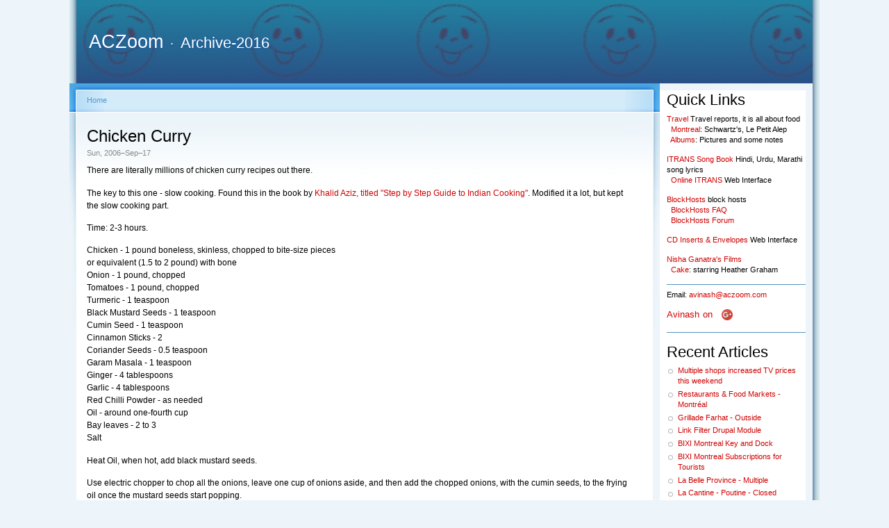

--- FILE ---
content_type: text/html
request_url: https://www.aczoom.com/archive-2016/food/recipe/chicken-curry/
body_size: 5031
content:
<!DOCTYPE html PUBLIC "-//W3C//DTD XHTML 1.0 Strict//EN"
  "http://www.w3.org/TR/xhtml1/DTD/xhtml1-strict.dtd">
<html xmlns="http://www.w3.org/1999/xhtml" xml:lang="en" lang="en" dir="ltr">
  
<!-- Mirrored from www.aczoom.com/food/recipe/chicken-curry by HTTrack Website Copier/3.x [XR&CO'2014], Sun, 11 Dec 2016 14:12:46 GMT -->
<head>
<meta http-equiv="Content-Type" content="text/html; charset=utf-8" />
    <title>Chicken Curry | ACZoom</title>
    <meta name="viewport" content="width=device-width, initial-scale=1.0, user-scalable=yes"/>
    <meta http-equiv="Content-Type" content="text/html; charset=utf-8" />
    <link type="text/css" rel="stylesheet" media="all" href="../../../modules/book/book.css" />
<link type="text/css" rel="stylesheet" media="all" href="../../../modules/node/node.css" />
<link type="text/css" rel="stylesheet" media="all" href="../../../modules/system/defaults.css" />
<link type="text/css" rel="stylesheet" media="all" href="../../../modules/system/system.css" />
<link type="text/css" rel="stylesheet" media="all" href="../../../modules/system/system-menus.css" />
<link type="text/css" rel="stylesheet" media="all" href="../../../modules/user/user.css" />
<link type="text/css" rel="stylesheet" media="all" href="../../../sites/all/modules/dhtml_menu/dhtml_menu.css" />
<link type="text/css" rel="stylesheet" media="all" href="../../../sites/all/modules/linkfilter/linkfilter.css" />
<link type="text/css" rel="stylesheet" media="all" href="../../../sites/all/modules/mollom/mollom.css" />
<link type="text/css" rel="stylesheet" media="all" href="../../../modules/forum/forum.css" />
<link type="text/css" rel="stylesheet" media="all" href="../../../sites/all/modules/acidfree/acidfree.css" />
<link type="text/css" rel="stylesheet" media="all" href="../../../modules/comment/comment.css" />
<link type="text/css" rel="stylesheet" media="all" href="../../../sites/all/themes/garlandac/style.css" />
<link type="text/css" rel="stylesheet" media="print" href="../../../sites/all/themes/garlandac/print.css" />
    <script type="text/javascript" src="../../../files/js/js_e0c914871ac632eb1b7cc6f6717b6dc4.js"></script>
<script type="text/javascript">
<!--//--><![CDATA[//><!--
jQuery.extend(Drupal.settings, { "basePath": "/", "dhtmlMenu": { "nav": "open", "animation": { "effects": { "height": "height", "opacity": "opacity" }, "speed": 500 }, "effects": { "siblings": "close-same-tree", "children": "none", "remember": 0 }, "filter": { "type": "blacklist", "list": [  ] } } });
//--><!]]>
</script>
    <!--[if lt IE 7]>
      <link type="text/css" rel="stylesheet" media="all" href="/sites/all/themes/garlandac/fix-ie.css" />    <![endif]-->
  </head>
  <body class="sidebar-right">
  <!-- Layout -->
  <!--probably only sidebar-right works at this time - sidebar-left was only thing that worked in past,
      now to prepare for better mobile experience, moved code to work with sidebar-right only -->
    <div id="wrapper"><div id="container" class="clear-block">
      <div id="header">
        <div id="logo-floater">
        <h1><a href="/" title="ACZoom"><span class="ac-home">ACZoom</span></a>
            &nbsp;&middot;&nbsp;
            <a href="../../../" title="Archive-2016"><span class="ac-archive">Archive-2016</span></a></h1>        </div>

                                                      <!-- aczoom add search box in header -->
                  
      </div> <!-- /header -->

      
      <div id="center"><div id="squeeze"><div id="cborder"><div class="right-corner"><div class="left-corner">
          <div class="breadcrumb"><a href="../../../">Home</a></div>                              <h2>Chicken Curry</h2>                                                  <div class="clear-block">
            <div id="node-108" class="node">



      <span class="submitted">Sun, 2006&#8211;Sep&#8211;17</span>
  
  <div class="content clear-block">
    <div class="g-plusone-wrapper" style="margin: 0 1em 1em 1em;float:right" ><g:plusone href="./" size="medium" annotation="bubble" width="250" ></g:plusone></div><p>There are literally millions of chicken curry recipes out there.</p>
    <p>The key to this one - slow cooking. Found this in the book by <a href="https://archive.org/details/Step_by_Step_Guide_to_Indian_cooking_Khalid_Aziz">Khalid Aziz, titled "Step by Step Guide to Indian Cooking"</a>. Modified it a lot, but kept the slow cooking part.</p>
<p>Time: 2-3 hours.</p>
<p>Chicken - 1 pound boneless, skinless, chopped to bite-size pieces<br />
or equivalent (1.5 to 2 pound) with bone<br />
Onion - 1 pound, chopped<br />
Tomatoes - 1 pound, chopped<br />
Turmeric - 1 teaspoon<br />
Black Mustard Seeds - 1 teaspoon<br />
Cumin Seed - 1 teaspoon<br />
Cinnamon Sticks - 2<br />
Coriander Seeds - 0.5 teaspoon<br />
Garam Masala - 1 teaspoon<br />
Ginger - 4 tablespoons<br />
Garlic - 4 tablespoons<br />
Red Chilli Powder - as needed<br />
Oil - around one-fourth cup<br />
Bay leaves - 2 to 3</br>
Salt</p>
<p>Heat Oil, when hot, add black mustard seeds.</p>
<p>Use electric chopper to chop all the onions, leave one cup of onions aside, and then add the chopped onions, with the cumin seeds, to the frying oil once the mustard seeds start popping.</p>
<p>Add 1 cup of onions, roughly cut ginger, and garlic (skin removed) to the electric chopper, and chop this mixture real fine.</p>
<p>Once the frying onions are nearly transparent, add the finely ground onion/ginger/garlic mixture to the frying pan, cook for 5-10 more minutes.</p>
<p>Then add the dry spices - turmeric, garam masala, cinnamon sticks,  coriander seeds, chilli powder, bay leaves, salt, all as needed.</p>
<p>Cook for a minute or two, and then add chopped tomatoes.</p>
<p>Cook for 5-10 minutes, all this on medium heat.</p>
<p>Then add the chicken pieces, cook for 3-5 minutes, then lower the heat, add water as much as needed to make the curry, and cook on low heat and covered for 60-90 minutes - more if using chicken on bone (2-3 hours).</p>
<p>Around 30 minutes into the cooking, taste the sauce - add salt and water as needed. To reduce water, cook uncovered.</p>
<p>Variations:<br />
1) Add half to one cup of plain yogurt after adding the chicken.<br />
2) Add chopped spinach - during the last 30 minutes of cooking.<br />
3) Add half-stick of butter<br />
4) Add chopped cliantro at end</p>
  </div>

  <div class="clear-block">
    <div class="meta">
          <!-- div class="terms"  ?php print ?  /div -->
      <div class="terms"><ul class="links inline"><li class="taxonomy_term_17 first last"><a href="../../../topics/food/recipe" rel="tag" title="">Recipe</a></li>
</ul></div>
        </div>

          <div class="links"><ul class="links inline"><li class="comment_forbidden first last"></li>
</ul></div>
      </div>

</div>
<div id="comments"><h2 class="comments">Comments</h2><a id="comment-5332"></a>
<div class="comment comment-published odd">

  <div class="clear-block">
      <span class="submitted">Wed, 2010-12-15 04:44 — <a href="http://ahmz-homecooking.blogspot.com/" rel="nofollow">ahmz</a> (not verified)</span>
  
  
  
    <h3><a href="index.html#comment-5332" class="active">Thank you the recipe is</a></h3>

    <div class="content">
      <p>Thank you the recipe is excellent , i tried it today and it turned out good and my family enjoyed it</p>
          </div>
  </div>

      <div class="links"><ul class="links"><li class="comment_forbidden first last"></li>
</ul></div>
  </div>
</div>          </div>
                    <div id="footer"></div>
      </div></div></div></div></div> <!-- /.left-corner, /.right-corner, /#squeeze, /#cborder, /#center -->

              <div id="sidebar-right" class="sidebar">
          <!-- aczoom moved search box to header if (!$left && $search_box): ... -->
          <div id="block-block-1" class="clear-block block block-block">

  <h2>Quick Links</h2>

  <div class="content"><!-- load file at sites/default/links_ac.php -->
<div>
<p><a href="../../../travel">Travel</a> Travel reports, it is all about food
<br />&nbsp;
<a href="../../../travel/montreal">Montreal</a>: Schwartz's, Le Petit Alep
<br />&nbsp;
<a href="../../../albums/travel">Albums</a>: Pictures and some notes</p>


<p><a href="http://www.aczoom.com/isongs/">ITRANS Song Book</a> Hindi, Urdu, Marathi song lyrics
<br />&nbsp;
<a href="http://www.aczoom.com/itrans/online/">Online ITRANS</a> Web Interface</p>

<p><a href="../../../blockhosts">BlockHosts</a> block hosts
<br />&nbsp;
<a href="../../../faq/blockhosts">BlockHosts FAQ</a>
<br />&nbsp;
<a href="../../../forums/blockhosts">BlockHosts Forum</a></p>

<p><a href="http://www.aczoom.com/tools/cdinsert/">CD Inserts &amp; Envelopes</a> Web Interface</p>

<p><a href="http://www.aczoom.com/nisha/">Nisha Ganatra's Films</a>
<br />&nbsp;
<a href="http://www.aczoom.com/nisha/cake/">Cake</a>: starring Heather Graham</p>

<hr />

<!-- <p><a href="/email.html">Send me e-mail</a></p> -->
<p>Email: <a href="mailto:avinash@aczoom.com">avinash@aczoom.com</a></p>

<!-- external link from google webmaster tools -->
<p><a href="https://plus.google.com/104075696510996624769?prsrc=3" rel="author" style="display:inline-block;text-align:center;font:13px/16px arial,sans-serif;white-space:nowrap;"><span style="display:inline-block;font-weight:normal;vertical-align:top;margin-right:5px;margin-top:0px;">Avinash</span><span style="display:inline-block;vertical-align:top;margin-right:13px;margin-top:0px;">on</span><img src="https://ssl.gstatic.com/images/icons/gplus-16.png" alt="" style="border:0;width:16px;height:16px;"/></a></p>

<hr />
</div>
</div>
</div>
<div id="block-article-0" class="clear-block block block-article">

  <h2>Recent Articles</h2>

  <div class="content"><div class="item-list"><ul><li class="first"><a href="../../../blog/2016-12-04/multiple-shops-increased-tv-prices-this-weekend">Multiple shops increased TV prices this weekend</a></li>
<li><a href="../../../travel/montreal/restaurants-food-markets-montreal">Restaurants &amp; Food Markets - Montréal</a></li>
<li><a href="../../../albums/travel/montreal/grillade-farhat-outside">Grillade Farhat - Outside</a></li>
<li><a href="../../../software/web/link-filter-drupal-module">Link Filter Drupal Module</a></li>
<li><a href="../../../albums/travel/montreal/bixi-montreal-key-and-dock">BIXI Montreal Key and Dock</a></li>
<li><a href="../../../travel/montreal/bixi-montreal-subscriptions-for-tourists">BIXI Montreal Subscriptions for Tourists</a></li>
<li><a href="../../../albums/travel/montreal/poutine/la-belle-province">La Belle Province - Multiple</a></li>
<li><a href="../../../albums/travel/montreal/poutine/la-cantine-poutine">La Cantine - Poutine - Closed</a></li>
<li><a href="../../../albums/travel/montreal/schwartzs-hebrew-delicatessen/schwartzs-smoked-meat">Schwartz&#039;s Smoked Meat</a></li>
<li><a href="../../../albums/travel/new-york/absolute-bagels-2788-broadway-new-york">Absolute Bagels - 2788 Broadway, New York</a></li>
<li><a href="../../../travel/montreal/tips-money-accommodations-getting-around-montreal/getting-around">Getting Around - Montreal</a></li>
<li><a href="../../../albums/travel/montreal/stm-tourist-card">STM Tourist Card</a></li>
<li><a href="../../../travel/new-york/new-york-metrocard-refill-calculator">New York MetroCard Refill Calculator</a></li>
<li><a href="../../../consumer/import-prices-script-for-quicken">Import Prices Script for Quicken</a></li>
<li><a href="../../../travel/montreal/avesta">Avesta</a></li>
<li><a href="../../../travel/montreal">Montreal</a></li>
<li><a href="../../../albums/travel/montreal/poutine/le-club-sandwich-closed">Le Club Sandwich - Closed</a></li>
<li><a href="../../../albums/travel/montreal/poutine/lgros-luxe-grilled-sandwich-with-poutine">L&#039;Gros Luxe Grilled Sandwich with Poutine</a></li>
<li><a href="../../../albums/travel/montreal/stm-metro-and-bus">STM - Métro and Bus</a></li>
<li class="last"><a href="../sambar-recipe">Sambar Recipe ( सांबर )</a></li>
</ul></div><div class="more-link"><a href="../../../article">more</a></div></div>
</div>
<div id="block-blog-0" class="clear-block block block-blog">

  <h2>Recent blog posts</h2>

  <div class="content"><div class="item-list"><ul><li class="first"><a href="../../../blog/2016-12-04/multiple-shops-increased-tv-prices-this-weekend">Multiple shops increased TV prices this weekend</a></li>
<li><a href="../../../blog/2014-11-27/creating-a-static-drupal-site">Creating a static Drupal site</a></li>
<li><a href="../../../blog/2014-11-25/static-archive-as-of-2014">Static archive as of 2014</a></li>
<li><a href="../../../blog/2014-08-06/phone-scam-artists-using-irs-threats">Phone scam artists using IRS threats!</a></li>
<li><a href="../../../blog/2013-11-28/floating-baths-in-montreal">Floating baths in Montreal</a></li>
<li><a href="../../../blog/2013-03-26/notes-on-clearmodem-4g-home-internet">Notes on Clearmodem 4G Home Internet</a></li>
<li><a href="../../../blog/2013-02-08/6-hours-layover-in-london-airport-visit-london-city-too">6 hours layover in London Airport - Visit London City too</a></li>
<li><a href="../../../blog/2013-01-07/spam-taking-up-most-of-the-internet-bandwidth">Spam taking up most of the Internet bandwidth?</a></li>
<li><a href="../../../blog/2012-12-24/google-chromebook-tips">Google Chromebook tips</a></li>
<li class="last"><a href="../../../blog/2012-12-24/turn-off-all-phone-roaming">Turn off all phone roaming</a></li>
</ul></div><div class="more-link"><a href="../../../blog" title="Read the latest blog entries.">more</a></div></div>
</div>
<div id="block-block-2" class="clear-block block block-block">

  <h2>Copyright</h2>

  <div class="content"><p>Copyright &copy; 1995-2016 Avinash Chopde, <a href="mailto:avinash@aczoom.com">avinash@aczoom.com</a></p>
<hr />
</div>
</div>
        </div>
      
    </div></div><!-- /wrapper, /container -->
<!-- /layout -->

  <script type="text/javascript">
<!--//--><![CDATA[//><!--
(function() {var po = document.createElement('script'); po.type = 'text/javascript'; po.async = true;po.src = 'https://apis.google.com/js/plusone.js';var s = document.getElementsByTagName('script')[0]; s.parentNode.insertBefore(po, s);})();
//--><!]]>
</script>
  </body>

<!-- Mirrored from www.aczoom.com/food/recipe/chicken-curry by HTTrack Website Copier/3.x [XR&CO'2014], Sun, 11 Dec 2016 14:12:46 GMT -->
</html>


--- FILE ---
content_type: text/html; charset=utf-8
request_url: https://accounts.google.com/o/oauth2/postmessageRelay?parent=https%3A%2F%2Fwww.aczoom.com&jsh=m%3B%2F_%2Fscs%2Fabc-static%2F_%2Fjs%2Fk%3Dgapi.lb.en.OE6tiwO4KJo.O%2Fd%3D1%2Frs%3DAHpOoo_Itz6IAL6GO-n8kgAepm47TBsg1Q%2Fm%3D__features__
body_size: 158
content:
<!DOCTYPE html><html><head><title></title><meta http-equiv="content-type" content="text/html; charset=utf-8"><meta http-equiv="X-UA-Compatible" content="IE=edge"><meta name="viewport" content="width=device-width, initial-scale=1, minimum-scale=1, maximum-scale=1, user-scalable=0"><script src='https://ssl.gstatic.com/accounts/o/2580342461-postmessagerelay.js' nonce="Be-4nb2x03m1mmuaQVbcNg"></script></head><body><script type="text/javascript" src="https://apis.google.com/js/rpc:shindig_random.js?onload=init" nonce="Be-4nb2x03m1mmuaQVbcNg"></script></body></html>

--- FILE ---
content_type: text/css
request_url: https://www.aczoom.com/archive-2016/sites/all/modules/linkfilter/linkfilter.css
body_size: 333
content:
/* linkfilter tags:
 * linkfilter-drupal, linkfilter-local, linkfilter-urlfull,
 * linkfilter-mailto,
 * linkfilter-drupal-node-<node_type> examples:
 * linkfilter-drupal-node-image, linkfilter-drupal-node-acidfree, etc
 * */
/* aoutside.gif - 7x8; aoutside1.gif - 14x16; extlink.png - 10x10;
  Choices:
  ---
  background: url(aoutside1.gif) right center no-repeat; padding-right: 16px;
  ---
  background: url(extlink-gray.png) right center no-repeat;
  background: url(extlink-blue.png) right center no-repeat;
  background: url(extlink-red.png) right center no-repeat;
  padding-right: 12px;
  and also available: mailto- and camera- icons
  ---
*/
a.linkfilter-urlfull {
  background: url(extlink-red.png) right center no-repeat;
  padding-right: 12px;
}
a.linkfilter-drupal-node-image,
a.linkfilter-drupal-node-acidfree {
  background: url(camera-red.png) right center no-repeat;
  padding-right: 12px;
}
a.linkfilter-mailto { 
  background: url(mailto-red.png) right center no-repeat;
  padding-right: 12px;
}
/* -------------------------------------*/


--- FILE ---
content_type: text/css
request_url: https://www.aczoom.com/archive-2016/sites/all/themes/garlandac/style.css
body_size: 109
content:
@import url("style-desktop.css");
@import url("style-mobile-overrides.css")  only screen and (max-width:740px);


--- FILE ---
content_type: text/css
request_url: https://www.aczoom.com/archive-2016/sites/all/themes/garlandac/style-mobile-overrides.css
body_size: 720
content:
/*
 This started as a copy of style-desktop.css, now just contains
 the overriden vales. Load this file on smaller screens only,
 after loading desktop.css on all devices

 Undo stuff done in style-desktop.css - mobile means no floats, etc
 This contains everything from style-desktopt- so only include on of these
 files, based on screen width.

 Then load this css file after the desktop file using
 ... import url("style-mobile.css") only screen and (max-device-width:880px);
 */

body.sidebars {
  min-width: 0;
}
body.sidebar-left, body.sidebar-right {
  min-width: 0;
}

#wrapper #container #center {
  float: none;
  width: auto;
}

body.sidebar-left #center {
  margin-left: 0;
}

body.sidebar-right #center {
  margin-right: 0;
}
body.sidebars #center {
  margin: 0 0;
}
body.sidebar-left #squeeze {
  margin-left: 0;
}
body.sidebar-right #squeeze {
  margin-right: 0;
}
body.sidebars #squeeze {
  margin: 0 0;
}

#wrapper #container .sidebar {
  width: auto;
  float: none;
}

#wrapper {
  max-width: auto;
}

/* in right sidebar, size tap targets properly - all the hrefs to be further apart */
ul li, ul.menu li, .item-list ul li, li.leaf {
  padding-bottom: 1.2em;
}
.sidebar p { /* for quick links block */
  line-height: 2.2em;
}

/* additional css for mobile. remove left sidebar (if any configured.
 * Better to always maintain an empty left-sidebar, and just use a right sidebar, or
 * footer.
 * To force keep a left-sidebar,  say on first page (/index.html),
 * edit html file and rename to id="sidebar-left-keep"
 */
#sidebar-left {
  display: none !important;
}
